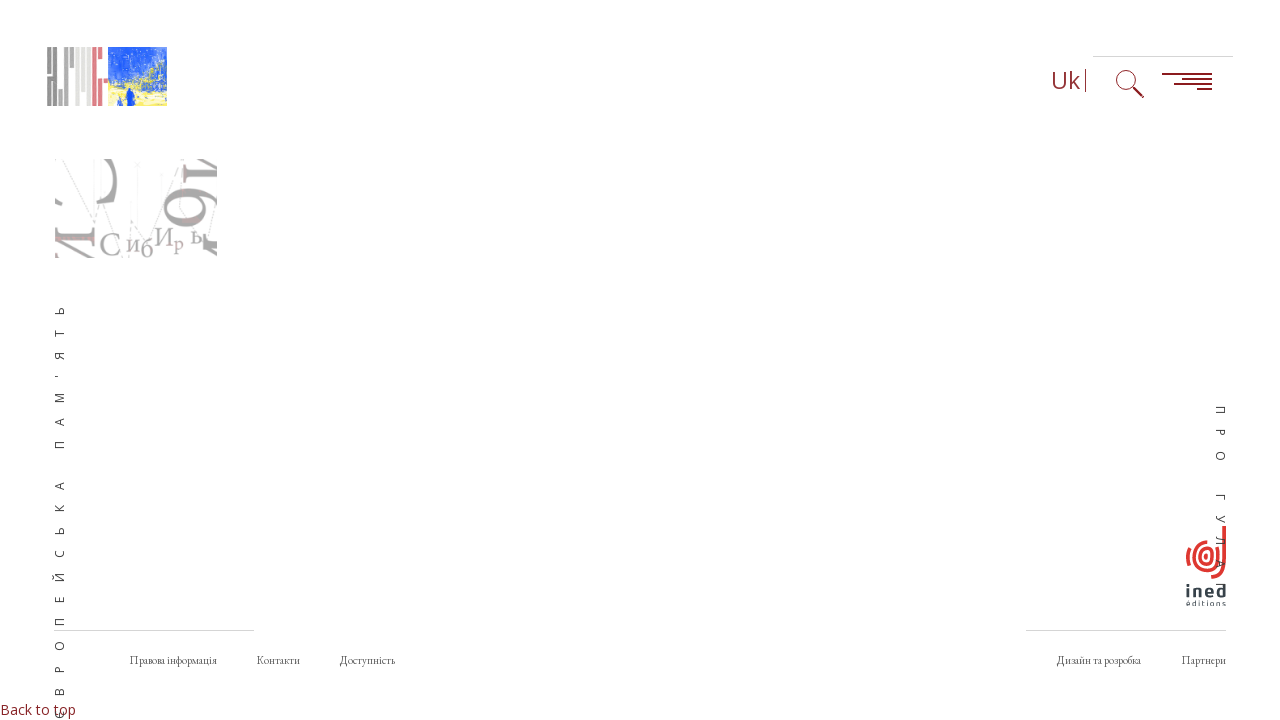

--- FILE ---
content_type: text/html; charset=UTF-8
request_url: https://www.gulagmemories.eu/uk/node/602
body_size: 24226
content:

<!DOCTYPE html>
<html lang="uk" dir="ltr" prefix="content: http://purl.org/rss/1.0/modules/content/  dc: http://purl.org/dc/terms/  foaf: http://xmlns.com/foaf/0.1/  og: http://ogp.me/ns#  rdfs: http://www.w3.org/2000/01/rdf-schema#  schema: http://schema.org/  sioc: http://rdfs.org/sioc/ns#  sioct: http://rdfs.org/sioc/types#  skos: http://www.w3.org/2004/02/skos/core#  xsd: http://www.w3.org/2001/XMLSchema# ">
    <head>
        <meta charset="utf-8" />
<script>var _paq = _paq || [];(function(){var u=(("https:" == document.location.protocol) ? "https://matomo.gulagmemories.eu/" : "https://matomo.gulagmemories.eu/");_paq.push(["setSiteId", "1"]);_paq.push(["setTrackerUrl", u+"matomo.php"]);_paq.push(["setDoNotTrack", 1]);if (!window.matomo_search_results_active) {_paq.push(["trackPageView"]);}_paq.push(["setIgnoreClasses", ["no-tracking","colorbox"]]);_paq.push(["enableLinkTracking"]);_paq.push(['HeatmapSessionRecording::disable']);var d=document,g=d.createElement("script"),s=d.getElementsByTagName("script")[0];g.type="text/javascript";g.defer=true;g.async=true;g.src=u+"matomo.js";s.parentNode.insertBefore(g,s);})();</script>
<meta name="description" content="«Ce qui m’a ruiné est qu’ils ne m’ont pas laissé étudier ce dont j’avais envie. J’ai dû me débattre avec cette technique qui ne m’a jamais intéressé, bien que pendant des années j’ai été dirigeant. J’aurais été doué pour un travail créatif. Ils ont causé ma perte et maintenant je regrette tout ce temps passé et il me reste tellement de choses à lire.»" />
<link rel="canonical" href="https://www.gulagmemories.eu/fr/archives-sonores/media/shliomovichius-2" />
<meta property="og:site_name" content="Європейська Пам&#039;ять про Гулаг" />
<meta property="og:title" content="Shliomovichius 2" />
<meta property="og:description" content="«Ce qui m’a ruiné est qu’ils ne m’ont pas laissé étudier ce dont j’avais envie. J’ai dû me débattre avec cette technique qui ne m’a jamais intéressé, bien que pendant des années j’ai été dirigeant. J’aurais été doué pour un travail créatif. Ils ont causé ma perte et maintenant je regrette tout ce temps passé et il me reste tellement de choses à lire.»" />
<meta property="og:image" content="https://www.gulagmemories.eu/sites/default/files/styles/large/public/Iser%20Shliomovichius_0.jpg?itok=DZYq1Tbk" />
<meta property="og:image:width" content="369" />
<meta property="og:image:height" content="480" />
<meta name="Generator" content="Drupal 10 (https://www.drupal.org)" />
<meta name="MobileOptimized" content="width" />
<meta name="HandheldFriendly" content="true" />
<meta name="viewport" content="width=device-width, initial-scale=1.0" />
<link rel="icon" href="/sites/default/files/favicon-96x96_0.png" type="image/png" />
<link rel="alternate" hreflang="fr" href="https://www.gulagmemories.eu/fr/archives-sonores/media/shliomovichius-2" />
<link rel="alternate" hreflang="en" href="https://www.gulagmemories.eu/en/sound-archives/media/shliomovichius-2" />
<link rel="alternate" hreflang="ru" href="https://www.gulagmemories.eu/ru/zvukovye-arkhivy/media/shliomovichius-2" />
<link rel="alternate" hreflang="pl" href="https://www.gulagmemories.eu/pl/archiwum-dzwiekowe/media/shliomovichius-2" />

        <meta http-equiv="x-ua-compatible" content="ie=edge">
        <title>Shliomovichius 2 | Європейська Пам&#039;ять про Гулаг
        
                  </title>
        <link rel="stylesheet" media="all" href="/sites/default/files/css/css_F9Hbhs8MTEpzSnqwLWJ-W16LrTCMHC3mFbToXNnf7Pg.css?delta=0&amp;language=uk&amp;theme=gulagmemories&amp;include=eJxLL81JTM9Nzc0vykwt1k_PyU9KzNEtLqnMycxL1ymuLC5JzdVPSixOBQBJZQ_k" />
<link rel="stylesheet" media="all" href="/sites/default/files/css/css_kwA4jCFHAY6IFGy2KjKZ4_eZYKQJJQjZNX781YzHDt4.css?delta=1&amp;language=uk&amp;theme=gulagmemories&amp;include=eJxLL81JTM9Nzc0vykwt1k_PyU9KzNEtLqnMycxL1ymuLC5JzdVPSixOBQBJZQ_k" />
<link rel="stylesheet" media="all" href="https://fonts.googleapis.com/css?family=EB+Garamond:400,700%7COpen+Sans:400,400i,700&amp;display=swap" />

        
    </head>
    <body class="path-node page-node-type-media-audio lang-uk node-602">
                  
                <div class="wrapper">
    


<header class="header">
  <nav class="skip-link" id="access-shortcut-top" aria-label="Accès rapide">
    <a href="#main-content">Skip to content</a>
    <a href="#main-nav">Skip to navigation</a>
    <a href="#footer-nav">Перейти до посилань у нижньому колонтитулі</a>
  </nav>

  <div class="header-container">
    <div class="logo-main">
      <div class="logos-wrapper">
        <div class="logo"><a href="/uk"><img src="/themes/custom/gulagmemories/images/portail/logo.svg" alt="Головна" width="83" height="81"></a></div>
        <div class="solidarityUkraine"><img alt="Солідарність з Україною" src="/themes/custom/gulagmemories/images/ukraine_small.jpg" width="59" height="59"></div>
      </div>
      <div class="intro-baseline">
        <b>INED</b> Éditions.        <small>Звукові Архіви. Європейська пам'ять про гулаг</small>
      </div>
    </div>
        <div class="nav-hold">
            <div class="menu-bar" id="main-nav">
        <div class="lang-selector">
          <button class="lang-opener" aria-expanded="false" type="button" title="Вибір мови (зараз: Українська)" aria-label=" Вибір мови (зараз: Українська)">Uk</button>
          
      <ul class="links menu-lang">        <li>
                    <a href="/fr/archives-sonores/media/shliomovichius-2" class="language-link" title="Français" lang="fr" aria-label="Français" hreflang="fr" data-drupal-link-system-path="node/602">Fr</a></li>
              <li>
                    <a href="/en/sound-archives/media/shliomovichius-2" class="language-link" title="English" lang="en" aria-label="English" hreflang="en" data-drupal-link-system-path="node/602">En</a></li>
              <li>
                    <a href="/ru/zvukovye-arkhivy/media/shliomovichius-2" class="language-link" title="Русский" lang="ru" aria-label="Русский" hreflang="ru" data-drupal-link-system-path="node/602">Ru</a></li>
              <li>
                    <a href="/pl/archiwum-dzwiekowe/media/shliomovichius-2" class="language-link" title="Polski" lang="pl" aria-label="Polski" hreflang="pl" data-drupal-link-system-path="node/602">Pl</a></li>
      </ul>


        </div>
        <div class="search-holder">
                      <button id="btn-bar-search" class="search-opener" aria-expanded="false" aria-controls="search-block-form">
            <img src="/themes/custom/gulagmemories/images/portail/search.svg" width="28" height="28" alt="Open Search bar">
          </button>
          
    
<div class="search-block-form search-form-wrap" data-drupal-selector="search-block-form" id="block-formulairederecherche" role="search" tabindex="-1" aria-hidden="true">
  
    

   <!-- Ajout du bouton de fermeture ici -->
  <button id="close-search" class="close-search-btn" aria-label="Закрити пошук" title="Закрити пошук">
    <img src="/themes/custom/gulagmemories/images/portail/burger-close.png" width="28" height="28" alt="Закрити">
  </button>

  <div class="search-form-holder">
          <form action="/uk/search/node" method="get" id="search-block-form" class="search-form search-head-form" accept-charset="UTF-8">
  <div class="js-form-item form-item js-form-type-search form-item-keys js-form-item-keys form-no-label">
      <label for="edit-keys" class="visually-hidden">Пошук</label>
        <input title="Введіть терміни, які необхідно знайти." data-drupal-selector="edit-keys" type="search" id="edit-keys" name="keys" value="" size="15" maxlength="128" class="form-search"  placeholder="Search on www.gulagmemories.eu" />
<button class="clear" ></button>

    <!-- for accessibility - add buton pour recherche en plus de taper sur la touche entrée -->
    <button type="submit" class="search-submit" aria-hidden="true" title="Пошук">Пошук</button>

        </div>

<div id="edit-actions-search" data-drupal-selector="edit-actions" class="form-actions js-form-wrapper form-wrapper"><input data-drupal-selector="edit-submit" type="submit" id="edit-submit" value="Пошук" class="button js-form-submit form-submit" />
</div>

</form>

      </div>


</div>


        </div>
                <div class="navigation">
          <button id="block-navigationprincipale-menu" class="nav-opener" aria-expanded="false">
            <img class="nav-opener-open" src="/themes/custom/gulagmemories/images/portail/burger.svg" alt="Open menu" width="50" height="20">
            <div class="nav-opener-close btn-media-close" aria-label="Close menu">Закрити</div>

          </button>
          <div class="menu">
            <div class="menu-holder">
              
    
<nav role="navigation"  id="block-navigationprincipale" class="menu-wrap" aria-label="Menu principal">
  
        <div class="menu-frame">
      
        <ul data-region="header_menus" class="main-nav">
                              <li class="menu-item">
                  <a href="/uk/MEDG-publication" aria-label="Публікація" title="Публікація" data-drupal-link-system-path="node/3241">        <span class="bold">П</span>ублікація
      </a>
        
              </li>
                            <li class="menu-item">
                  <a href="/uk/archives-sonores" aria-label="Звукові Архіви" title="Звукові Архіви" data-drupal-link-system-path="node/207">        <span class="bold">З</span>вукові Архіви
      </a>
        
              </li>
                            <li class="menu-item">
                  <a href="/uk/node/3784" aria-label="Статті" title="Статті" data-drupal-link-system-path="node/3784">        <span class="bold">С</span>татті

      </a>
        
              </li>
                            <li class="menu-item">
                  <a href="/uk/metodychni-rekomendatsiyi" aria-label="Mетодичні Рекомендації" title="Mетодичні Рекомендації" data-drupal-link-system-path="node/2936">        <span class="bold">M</span>етодичні Рекомендації

      </a>
        
              </li>
                            <li class="menu-item">
                  <a href="/uk/atelier-recherche" aria-label="Майстерня історика" title="Майстерня історика" data-drupal-link-system-path="node/3787">        Майстерня історика
      </a>
        
              </li>
                            <li class="menu-item">
                  <a href="/uk/the-database" aria-label="Дані дослідження" title="Дані дослідження" data-drupal-link-system-path="node/2960">        Дані дослідження
      </a>
        
              </li>
                            <li class="menu-item">
                  <a href="/uk/form/contact" aria-label="Контакти" title="Контакти" data-drupal-link-system-path="webform/contact">        <span class="bold">К</span>онтакти
      </a>
        
              </li>
      </ul>
  


    </div>
  </nav>


            </div>
          </div>
        </div>
      </div>
    </div>
  </div>
</header>

          <main class="main" id="main-content" role="main">
        <div class="titles-holder" aria-hidden="true">
                      <div class="title-holder-left" aria-hidden="true">
              <p>Європейська пам'ять</p>
            </div>
            <div class="title-holder-right" aria-hidden="true">
              <p>про Гулаг</p>
            </div>
                  </div>
        <div class="container">
                      
    <div data-drupal-messages-fallback class="hidden"></div>
	              <div id="media-grid-holder" class="media-grid-holder">
      <div class="media-content grid-content">
        
<li class="media-slide grid-item none-list-style 459 ">
			<a href="/uk/node/602" class="acc-opener" data-title="Etudes universitaires pour un ancien déporté" role="button">

							<img src="https://www.gulagmemories.eu/sites/default/files/styles/media_lie/public/v_3_109.png?itok=Dah90Zr4" alt="">
				<span class="details">Etudes universitaires pour un ancien déporté</span>
					</a>
		<div class="media-slide-content ">
		<div class="media-slide-wrap ">
			<div class="media-slide-hold" tabindex="0">
									<div class="media-img-hold">
						<div class="img-hold">
															<figure role="figure">
									<img src="https://www.gulagmemories.eu/sites/default/files/styles/media_lie_open/public/Iser%20Shliomovichius_0.jpg?itok=AJ9ocPOx" alt="">
									<audio controls src="https://www.gulagmemories.eu/sites/default/files/I_%20Shilimovichius%20extrait2_r.mp3" tabindex="1"></audio>
																			<figcaption class="legend">
																							<p>Source: Entretien réalisé en Lituanie, le 15/04/2010, par M. Craveri.</p>
																																		<p>Licence CC BY-NC-ND</p>
																					</figcaption>
																	</figure>

								<!-- akolad field transcription textuelle des audios -->
																					</div>
					</div>
								<div class="txt-hold jcf-scrollable">
																																	<h3>Etudes universitaires pour un ancien déporté</h3>
																			<p>«Nous avions terminé les cours à l’école, il fallait s’inscrire quelque part pour étudier, nous n'avions le droit d’aller qu’au chef-lieu du kraï, à Barnaoul. Nous n’avions pas le droit d’aller à Novossibirsk, seulement au chef-lieu du kraï. Là-bas il n’y avait que deux facultés, deux instituts : l’institut de pédagogie et l’institut d’agriculture. Et nous ne voulions bien sûr aller ni dans l’un ni dans l’autre. Et mon frère, il aimait tellement les mathématiques, il voulait absolument devenir mathématicien, mais moi, je ne voulais faire aucune des voies qui nous étaient permises. Je voulais aller en sciences humaines, je ne voulais pas aller à l’institut pédagogique. Mais nous ne pouvions aller nulle part… On nous refusait partout, donc mon frère s’est inscrit à la faculté de mathématiques… il pouvait s’y inscrire. Donc pour les mathématiques, il fallait qu’il aille à Tomsk, mais vu qu’il devait aller à Tomsk, nous y sommes allés ensemble parce que c’était encore plus difficile de nous garder un par un là-bas. Mais nous… nous les avons dupés parce que nous avions eu seize ans en mars, mais nous devions aller nous inscrire en juin, et nos passeports… si nous avions pris nos passeports là-bas, nous n’aurions pas eu le droit d’y aller. Mais si nous partions là-bas sans passeport alors on nous… on nous donnerait des passeports, et après pour rentrer à la maison pour les vacances, il nous fallait une autorisation, nous ne pouvions plus y aller, nous avions des passeports où il était marqué que nous n’avions pas le droit de sortir de notre village dans le kraï de l’Altaï, mais après avec mon frère, nous n’avons plus eu le droit de rentrer à la maison sans autorisation. Cela marchait comme ça là-bas. Donc voilà, et après j’ai eu des problèmes, nous sommes partis sans passeports, nous nous sommes inscrits, lui à l’université, et moi à l’institut polytechnique. Et là-bas, j’ai eu un problème, on ne pouvait pas obtenir la feuille d’examen sans avoir de passeport. Donc je suis resté là-bas plusieurs jours jusqu’à ce qu’il y ait un nouveau secrétaire, il ne connaissait rien, donc il me l’a donné. Alors, je suis allé au bureau du doyen, « Où est votre passeport ? », j’ai dit : « Je n’en ai pas », « Alors faites en faire un », on ne m’a rien donné et on ne m’a pas laissé passer les examens. Mais après j’ai pu m’en sortir, et après mon frère s’est inscrit à l’université, je me suis inscrit à l’institut polytechnique mais à la faculté de mécanique. C’était la seule faculté sur treize où j’avais le droit de m’inscrire. Dans toutes les autres facultés, il y avait une commission des mandats. Dès lors qu’il y avait une commission des mandats quelque part, alors je n’avais rien à y faire, je ne pouvais pas y aller. Voilà, la seule faculté, c’était celle de mécanique, et je m’y suis inscrit, dans les autres je n’avais pas le droit de m’inscrire. (<em>Interviewer : Pourquoi ?</em>) Ce n’était pas possible, non, ce n’était pas possible, c’était impossible, mon frère aussi n’a pu s’inscrire qu’à la faculté de mécanique et de mathématiques. Cette faculté-ci, elle n’était… elle n’était pas pareille, ils n’y faisaient pas de vérifications. Là-bas, il y avait beaucoup de déportés. C’était pareil là où mon frère était. »</p>

									</div>
				<!-- akolad for accessibility - deplace btn -->
				<a href="#" class="btn-media-close" role="button" tabindex="2">Закрити</a>
			</div>
		</div>
	</div>
</li>
      </div>
    </div>
  


                  </div>
      </main>
        

    <footer class="footer" role="contentinfo">
  <div class="footer-container container">
    <div class="footer-logo" style="margin-bottom: 20px;">
      <a href="https://www.ined.fr/fr/publications/editions/" target="_blank"><img src="/themes/custom/gulagmemories/images/portail/ined-edition_V_RVB.svg" alt="Ined Editions Logo" width="40" height="75"></a>
    </div>
  </div>
  <div class="footer-container footer-container-menu container" id="footer-nav">
        <ul class="footer-menu footer-menu1">
              <li><a href="/uk/mentions-legales">Правова інформація</a></li>
              <li><a href="/uk/form/contact">Контакти</a></li>
              <li><a href="/uk/dostupnist">Доступність</a></li>
          </ul>
  
        <ul class="footer-menu footer-menu2">
              <li><a href="/uk/dyzayn-i-rozrobka">Дизайн та розробка</a></li>
              <li><a href="/uk/partnery">Партнери</a></li>
          </ul>
  </div>
  <a href="#main-nav">Back to top</a>
</footer>

    <div class="loader" aria-hidden="true">
      <div class="loader-holder">
        <svg version="1.1" xmlns="http://www.w3.org/2000/svg" xmlns:xlink="http://www.w3.org/1999/xlink" x="0px" y="0px"
             viewBox="0 0 496 496" style="enable-background:new 0 0 496 496;" xml:space="preserve">
                  <g>
                    <path stroke="#000000" stroke-width="6" fill="transparent" d="M176,192c0,8.592,0.856,17.2,2.552,25.584l15.688-3.168C192.752,207.072,192,199.528,192,192c0-13.904,2.504-27.464,7.464-40.28l-14.92-5.768C178.872,160.616,176,176.112,176,192z"/>
                    <path stroke="#000000" stroke-width="6" fill="transparent" d="M304,64c-47.584,0-90.976,26.152-113.224,68.264l14.144,7.472C224.392,102.888,262.36,80,304,80c61.76,0,112,50.24,112,112h16C432,121.424,374.576,64,304,64z"/>
                    <path stroke="#000000" stroke-width="6" fill="transparent" d="M393.6,259.208l12.8,9.608c13.128-17.472,21.584-38.136,24.48-59.768l-15.856-2.112C412.488,225.848,405.088,243.928,393.6,259.208z"/>
                    <path stroke="#000000" stroke-width="6" fill="transparent" d="M304,32c-88.224,0-160,71.776-160,160c0,25.144,5.672,49.216,16.848,71.552l14.312-7.168C165.104,236.296,160,214.632,160,192c0-79.4,64.6-144,144-144s144,64.6,144,144c0,50.192-25.504,95.976-68.216,122.472l8.44,13.592C435.672,298.632,464,247.768,464,192C464,103.776,392.224,32,304,32z"/>
                    <path stroke="#000000" stroke-width="6" fill="transparent" d="M227.336,323.744l14.512,6.752c10.624-22.856,20.128-47.096,28.232-72.016l-15.216-4.952C246.96,277.84,237.704,301.472,227.336,323.744z"/>
                    <path stroke="#000000" stroke-width="6" fill="transparent" d="M330.04,173.408c-4.968-6.96-12.36-11.568-20.824-12.976c-17.752-2.92-33.912,9.12-36.784,26.288c-0.032,0.192-3.592,20.544-12.656,51l15.344,4.56c9.44-31.752,13.064-52.752,13.096-52.92c1.432-8.576,9.408-14.712,18.368-13.144c4.24,0.712,7.952,3.016,10.44,6.496c2.48,3.48,3.464,7.712,2.76,11.928c-0.456,2.712-11.448,67.28-46.416,144.08l14.56,6.624c35.832-78.696,47.168-145.28,47.632-148.072C336.968,188.832,335.008,180.36,330.04,173.408z"/>
                    <path stroke="#000000" stroke-width="6" fill="transparent" d="M356.088,154.816c-9.928-13.912-24.696-23.136-41.584-25.944c-3.464-0.584-6.984-0.872-10.488-0.872c-31.416,0-57.96,22.416-63.12,53.264c-0.096,0.568-10.24,57.856-40.688,124.848l14.56,6.624c31.04-68.288,41.816-128.256,41.904-128.816c3.872-23.128,23.784-39.92,47.344-39.92c2.624,0,5.264,0.216,7.856,0.648c12.664,2.112,23.744,9.024,31.184,19.464c7.448,10.432,10.392,23.144,8.28,35.792c-0.44,2.608-10.992,64.728-43.696,140.376l14.688,6.344c33.472-77.416,44.344-141.408,44.792-144.088C369.936,185.664,366.016,168.72,356.088,154.816z"/>
                    <path stroke="#000000" stroke-width="6" fill="transparent" d="M260.344,124.824l-8.688-13.44c-22.464,14.52-37.864,37.984-42.248,64.24c-0.36,1.968-9.12,48.968-33.248,105.648l14.72,6.264c24.824-58.296,33.888-106.992,34.288-109.16C228.832,156.44,241.648,136.912,260.344,124.824z"/>
                    <path stroke="#000000" stroke-width="6" fill="transparent" d="M382.144,136.224c-14.896-20.872-37.056-34.704-62.392-38.928c-17.08-2.832-34.68-0.992-50.64,5.184l5.784,14.92c13.288-5.152,28.032-6.696,42.224-4.328c21.12,3.52,39.584,15.048,52,32.448c12.408,17.376,17.304,38.552,13.784,59.656c-0.376,2.296-9.52,56.992-37.6,127.744l14.872,5.904c28.712-72.344,38.136-128.696,38.512-131.04C402.904,182.488,397.032,157.08,382.144,136.224z"/>
                    <path stroke="#000000" stroke-width="6" fill="transparent" d="M304,0C198.136,0,112,86.136,112,192c0,33.616,8.712,65.224,23.952,92.736L120,300.688l-18.344-18.344l-11.312,11.312L108.688,312L15.6,405.088C5.536,415.152,0,428.52,0,442.744C0,472.112,23.888,496,53.256,496c14.224,0,27.592-5.536,37.656-15.6L184,387.312l18.344,18.344l11.312-11.312L195.312,376l15.952-15.952C238.776,375.288,270.384,384,304,384c105.864,0,192-86.136,192-192S409.864,0,304,0z M79.6,469.088C72.56,476.128,63.208,480,53.256,480C32.712,480,16,463.288,16,442.744c0-9.952,3.872-19.304,10.912-26.344L120,323.312L172.688,376L79.6,469.088z M184,364.688L131.312,312l13.216-13.208c13.968,20.792,31.896,38.72,52.688,52.688L184,364.688z M304,368c-97.048,0-176-78.952-176-176S206.952,16,304,16s176,78.952,176,176S401.048,368,304,368z"/>
                  </g>
              </svg>
      </div>
    </div>

  </div>


          
                <script type="application/json" data-drupal-selector="drupal-settings-json">{"path":{"baseUrl":"\/","pathPrefix":"uk\/","currentPath":"node\/602","currentPathIsAdmin":false,"isFront":false,"currentLanguage":"uk"},"pluralDelimiter":"\u0003","suppressDeprecationErrors":true,"matomo":{"disableCookies":false,"trackMailto":true},"ajaxTrustedUrl":{"\/uk\/search\/node":true},"user":{"uid":0,"permissionsHash":"21c66b644b0cd8eb376d55338339a583865574ed38ff33ac0765981376274ad2"}}</script>
<script src="/core/assets/vendor/jquery/jquery.min.js?v=3.7.1"></script>
<script src="/sites/default/files/languages/uk_c6KV-eaPIKLE2IGu7vSQj-obG0GqoqKDf-pUZO6yOCo.js?t7gsgs"></script>
<script src="/core/misc/drupalSettingsLoader.js?v=10.5.6"></script>
<script src="/core/misc/drupal.js?v=10.5.6"></script>
<script src="/core/misc/drupal.init.js?v=10.5.6"></script>
<script src="/themes/custom/gulagmemories/js/map.js?v=1.x"></script>
<script src="https://cdn.jsdelivr.net/npm/gsap@3.0.2/dist/gsap.min.js"></script>
<script src="/themes/custom/gulagmemories/js/main.js?v=1.x"></script>
<script src="/themes/custom/gulagmemories/js/custom.js?v=1.x"></script>
<script src="/themes/custom/gulagmemories/js/portail.js?v=1.x"></script>
<script src="/modules/contrib/matomo/js/matomo.js?v=10.5.6"></script>

    </body>
</html>
